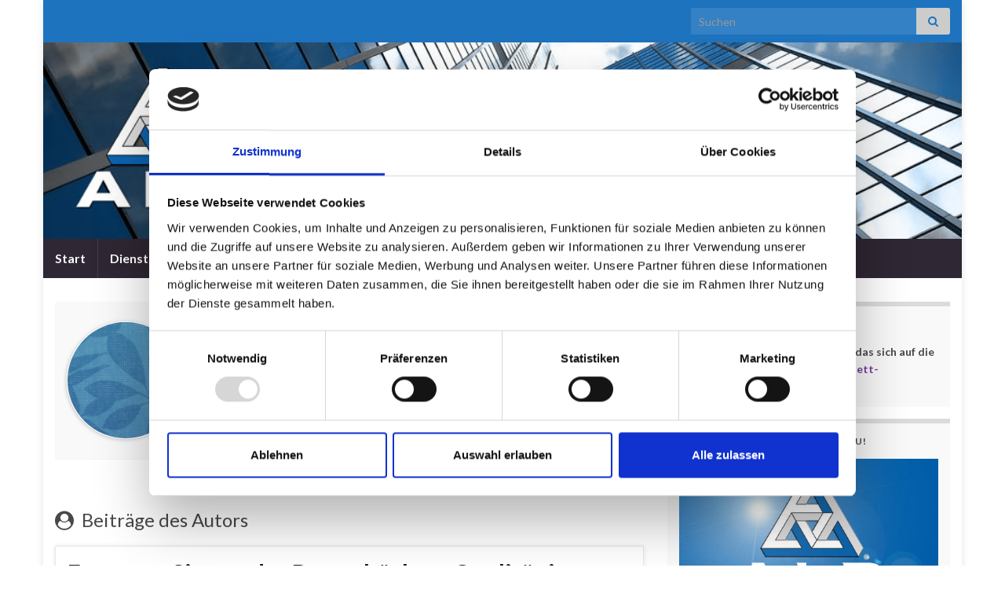

--- FILE ---
content_type: text/html; charset=UTF-8
request_url: https://alp-bau.de/author/admin/
body_size: 10122
content:
<!DOCTYPE html><!--[if IE 7]>
<html class="ie ie7" lang="de" prefix="og: http://ogp.me/ns#">
<![endif]-->
<!--[if IE 8]>
<html class="ie ie8" lang="de" prefix="og: http://ogp.me/ns#">
<![endif]-->
<!--[if !(IE 7) & !(IE 8)]><!-->
<html lang="de" prefix="og: http://ogp.me/ns#">
<!--<![endif]-->
    <head>
        <meta charset="UTF-8">
        <meta http-equiv="X-UA-Compatible" content="IE=edge">
        <meta name="viewport" content="width=device-width, initial-scale=1">
        <script data-cookieconsent="ignore">
	window.dataLayer = window.dataLayer || [];
	function gtag() {
		dataLayer.push(arguments);
	}
	gtag("consent", "default", {
		ad_user_data: "denied",
		ad_personalization: "denied",
		ad_storage: "denied",
		analytics_storage: "denied",
		functionality_storage: "denied",
		personalization_storage: "denied",
		security_storage: "granted",
		wait_for_update: 500,
	});
	gtag("set", "ads_data_redaction", true);
	</script>
<script type="text/javascript"
		id="Cookiebot"
		src="https://consent.cookiebot.com/uc.js"
		data-cbid="06e928a8-975b-4c89-a1b0-8dedb68ebde1"
							data-blockingmode="auto"
	></script>
<title>admin</title>
<meta name='robots' content='max-image-preview:large' />
<link rel="alternate" type="application/rss+xml" title=" &raquo; Feed" href="https://alp-bau.de/feed/" />
<link rel="alternate" type="application/rss+xml" title=" &raquo; Kommentar-Feed" href="https://alp-bau.de/comments/feed/" />
<link rel="alternate" type="application/rss+xml" title=" &raquo; Feed für Beiträge von admin" href="https://alp-bau.de/author/admin/feed/" />
<link id='omgf-preload-0' rel='preload' href='//alp-bau.de/wp-content/uploads/omgf/graphene-google-fonts/lato-italic-latin-ext-400.woff2' as='font' type='font/woff2' crossorigin />
<link id='omgf-preload-1' rel='preload' href='//alp-bau.de/wp-content/uploads/omgf/graphene-google-fonts/lato-italic-latin-400.woff2' as='font' type='font/woff2' crossorigin />
<link id='omgf-preload-2' rel='preload' href='//alp-bau.de/wp-content/uploads/omgf/graphene-google-fonts/lato-italic-latin-ext-700.woff2' as='font' type='font/woff2' crossorigin />
<link id='omgf-preload-3' rel='preload' href='//alp-bau.de/wp-content/uploads/omgf/graphene-google-fonts/lato-italic-latin-700.woff2' as='font' type='font/woff2' crossorigin />
<link id='omgf-preload-4' rel='preload' href='//alp-bau.de/wp-content/uploads/omgf/graphene-google-fonts/lato-normal-latin-ext-400.woff2' as='font' type='font/woff2' crossorigin />
<link id='omgf-preload-5' rel='preload' href='//alp-bau.de/wp-content/uploads/omgf/graphene-google-fonts/lato-normal-latin-400.woff2' as='font' type='font/woff2' crossorigin />
<link id='omgf-preload-6' rel='preload' href='//alp-bau.de/wp-content/uploads/omgf/graphene-google-fonts/lato-normal-latin-ext-700.woff2' as='font' type='font/woff2' crossorigin />
<link id='omgf-preload-7' rel='preload' href='//alp-bau.de/wp-content/uploads/omgf/graphene-google-fonts/lato-normal-latin-700.woff2' as='font' type='font/woff2' crossorigin />
<script type="text/javascript">
/* <![CDATA[ */
window._wpemojiSettings = {"baseUrl":"https:\/\/s.w.org\/images\/core\/emoji\/15.0.3\/72x72\/","ext":".png","svgUrl":"https:\/\/s.w.org\/images\/core\/emoji\/15.0.3\/svg\/","svgExt":".svg","source":{"concatemoji":"https:\/\/alp-bau.de\/wp-includes\/js\/wp-emoji-release.min.js?ver=6.6.4"}};
/*! This file is auto-generated */
!function(i,n){var o,s,e;function c(e){try{var t={supportTests:e,timestamp:(new Date).valueOf()};sessionStorage.setItem(o,JSON.stringify(t))}catch(e){}}function p(e,t,n){e.clearRect(0,0,e.canvas.width,e.canvas.height),e.fillText(t,0,0);var t=new Uint32Array(e.getImageData(0,0,e.canvas.width,e.canvas.height).data),r=(e.clearRect(0,0,e.canvas.width,e.canvas.height),e.fillText(n,0,0),new Uint32Array(e.getImageData(0,0,e.canvas.width,e.canvas.height).data));return t.every(function(e,t){return e===r[t]})}function u(e,t,n){switch(t){case"flag":return n(e,"\ud83c\udff3\ufe0f\u200d\u26a7\ufe0f","\ud83c\udff3\ufe0f\u200b\u26a7\ufe0f")?!1:!n(e,"\ud83c\uddfa\ud83c\uddf3","\ud83c\uddfa\u200b\ud83c\uddf3")&&!n(e,"\ud83c\udff4\udb40\udc67\udb40\udc62\udb40\udc65\udb40\udc6e\udb40\udc67\udb40\udc7f","\ud83c\udff4\u200b\udb40\udc67\u200b\udb40\udc62\u200b\udb40\udc65\u200b\udb40\udc6e\u200b\udb40\udc67\u200b\udb40\udc7f");case"emoji":return!n(e,"\ud83d\udc26\u200d\u2b1b","\ud83d\udc26\u200b\u2b1b")}return!1}function f(e,t,n){var r="undefined"!=typeof WorkerGlobalScope&&self instanceof WorkerGlobalScope?new OffscreenCanvas(300,150):i.createElement("canvas"),a=r.getContext("2d",{willReadFrequently:!0}),o=(a.textBaseline="top",a.font="600 32px Arial",{});return e.forEach(function(e){o[e]=t(a,e,n)}),o}function t(e){var t=i.createElement("script");t.src=e,t.defer=!0,i.head.appendChild(t)}"undefined"!=typeof Promise&&(o="wpEmojiSettingsSupports",s=["flag","emoji"],n.supports={everything:!0,everythingExceptFlag:!0},e=new Promise(function(e){i.addEventListener("DOMContentLoaded",e,{once:!0})}),new Promise(function(t){var n=function(){try{var e=JSON.parse(sessionStorage.getItem(o));if("object"==typeof e&&"number"==typeof e.timestamp&&(new Date).valueOf()<e.timestamp+604800&&"object"==typeof e.supportTests)return e.supportTests}catch(e){}return null}();if(!n){if("undefined"!=typeof Worker&&"undefined"!=typeof OffscreenCanvas&&"undefined"!=typeof URL&&URL.createObjectURL&&"undefined"!=typeof Blob)try{var e="postMessage("+f.toString()+"("+[JSON.stringify(s),u.toString(),p.toString()].join(",")+"));",r=new Blob([e],{type:"text/javascript"}),a=new Worker(URL.createObjectURL(r),{name:"wpTestEmojiSupports"});return void(a.onmessage=function(e){c(n=e.data),a.terminate(),t(n)})}catch(e){}c(n=f(s,u,p))}t(n)}).then(function(e){for(var t in e)n.supports[t]=e[t],n.supports.everything=n.supports.everything&&n.supports[t],"flag"!==t&&(n.supports.everythingExceptFlag=n.supports.everythingExceptFlag&&n.supports[t]);n.supports.everythingExceptFlag=n.supports.everythingExceptFlag&&!n.supports.flag,n.DOMReady=!1,n.readyCallback=function(){n.DOMReady=!0}}).then(function(){return e}).then(function(){var e;n.supports.everything||(n.readyCallback(),(e=n.source||{}).concatemoji?t(e.concatemoji):e.wpemoji&&e.twemoji&&(t(e.twemoji),t(e.wpemoji)))}))}((window,document),window._wpemojiSettings);
/* ]]> */
</script>
<style id='wp-emoji-styles-inline-css' type='text/css'>

	img.wp-smiley, img.emoji {
		display: inline !important;
		border: none !important;
		box-shadow: none !important;
		height: 1em !important;
		width: 1em !important;
		margin: 0 0.07em !important;
		vertical-align: -0.1em !important;
		background: none !important;
		padding: 0 !important;
	}
</style>
<link rel='stylesheet' id='wp-block-library-css' href='https://alp-bau.de/wp-includes/css/dist/block-library/style.min.css?ver=6.6.4' type='text/css' media='all' />
<style id='classic-theme-styles-inline-css' type='text/css'>
/*! This file is auto-generated */
.wp-block-button__link{color:#fff;background-color:#32373c;border-radius:9999px;box-shadow:none;text-decoration:none;padding:calc(.667em + 2px) calc(1.333em + 2px);font-size:1.125em}.wp-block-file__button{background:#32373c;color:#fff;text-decoration:none}
</style>
<style id='global-styles-inline-css' type='text/css'>
:root{--wp--preset--aspect-ratio--square: 1;--wp--preset--aspect-ratio--4-3: 4/3;--wp--preset--aspect-ratio--3-4: 3/4;--wp--preset--aspect-ratio--3-2: 3/2;--wp--preset--aspect-ratio--2-3: 2/3;--wp--preset--aspect-ratio--16-9: 16/9;--wp--preset--aspect-ratio--9-16: 9/16;--wp--preset--color--black: #000000;--wp--preset--color--cyan-bluish-gray: #abb8c3;--wp--preset--color--white: #ffffff;--wp--preset--color--pale-pink: #f78da7;--wp--preset--color--vivid-red: #cf2e2e;--wp--preset--color--luminous-vivid-orange: #ff6900;--wp--preset--color--luminous-vivid-amber: #fcb900;--wp--preset--color--light-green-cyan: #7bdcb5;--wp--preset--color--vivid-green-cyan: #00d084;--wp--preset--color--pale-cyan-blue: #8ed1fc;--wp--preset--color--vivid-cyan-blue: #0693e3;--wp--preset--color--vivid-purple: #9b51e0;--wp--preset--gradient--vivid-cyan-blue-to-vivid-purple: linear-gradient(135deg,rgba(6,147,227,1) 0%,rgb(155,81,224) 100%);--wp--preset--gradient--light-green-cyan-to-vivid-green-cyan: linear-gradient(135deg,rgb(122,220,180) 0%,rgb(0,208,130) 100%);--wp--preset--gradient--luminous-vivid-amber-to-luminous-vivid-orange: linear-gradient(135deg,rgba(252,185,0,1) 0%,rgba(255,105,0,1) 100%);--wp--preset--gradient--luminous-vivid-orange-to-vivid-red: linear-gradient(135deg,rgba(255,105,0,1) 0%,rgb(207,46,46) 100%);--wp--preset--gradient--very-light-gray-to-cyan-bluish-gray: linear-gradient(135deg,rgb(238,238,238) 0%,rgb(169,184,195) 100%);--wp--preset--gradient--cool-to-warm-spectrum: linear-gradient(135deg,rgb(74,234,220) 0%,rgb(151,120,209) 20%,rgb(207,42,186) 40%,rgb(238,44,130) 60%,rgb(251,105,98) 80%,rgb(254,248,76) 100%);--wp--preset--gradient--blush-light-purple: linear-gradient(135deg,rgb(255,206,236) 0%,rgb(152,150,240) 100%);--wp--preset--gradient--blush-bordeaux: linear-gradient(135deg,rgb(254,205,165) 0%,rgb(254,45,45) 50%,rgb(107,0,62) 100%);--wp--preset--gradient--luminous-dusk: linear-gradient(135deg,rgb(255,203,112) 0%,rgb(199,81,192) 50%,rgb(65,88,208) 100%);--wp--preset--gradient--pale-ocean: linear-gradient(135deg,rgb(255,245,203) 0%,rgb(182,227,212) 50%,rgb(51,167,181) 100%);--wp--preset--gradient--electric-grass: linear-gradient(135deg,rgb(202,248,128) 0%,rgb(113,206,126) 100%);--wp--preset--gradient--midnight: linear-gradient(135deg,rgb(2,3,129) 0%,rgb(40,116,252) 100%);--wp--preset--font-size--small: 14px;--wp--preset--font-size--medium: 20px;--wp--preset--font-size--large: 20px;--wp--preset--font-size--x-large: 42px;--wp--preset--font-size--tiny: 10px;--wp--preset--font-size--regular: 16px;--wp--preset--font-size--larger: 26px;--wp--preset--spacing--20: 0.44rem;--wp--preset--spacing--30: 0.67rem;--wp--preset--spacing--40: 1rem;--wp--preset--spacing--50: 1.5rem;--wp--preset--spacing--60: 2.25rem;--wp--preset--spacing--70: 3.38rem;--wp--preset--spacing--80: 5.06rem;--wp--preset--shadow--natural: 6px 6px 9px rgba(0, 0, 0, 0.2);--wp--preset--shadow--deep: 12px 12px 50px rgba(0, 0, 0, 0.4);--wp--preset--shadow--sharp: 6px 6px 0px rgba(0, 0, 0, 0.2);--wp--preset--shadow--outlined: 6px 6px 0px -3px rgba(255, 255, 255, 1), 6px 6px rgba(0, 0, 0, 1);--wp--preset--shadow--crisp: 6px 6px 0px rgba(0, 0, 0, 1);}:where(.is-layout-flex){gap: 0.5em;}:where(.is-layout-grid){gap: 0.5em;}body .is-layout-flex{display: flex;}.is-layout-flex{flex-wrap: wrap;align-items: center;}.is-layout-flex > :is(*, div){margin: 0;}body .is-layout-grid{display: grid;}.is-layout-grid > :is(*, div){margin: 0;}:where(.wp-block-columns.is-layout-flex){gap: 2em;}:where(.wp-block-columns.is-layout-grid){gap: 2em;}:where(.wp-block-post-template.is-layout-flex){gap: 1.25em;}:where(.wp-block-post-template.is-layout-grid){gap: 1.25em;}.has-black-color{color: var(--wp--preset--color--black) !important;}.has-cyan-bluish-gray-color{color: var(--wp--preset--color--cyan-bluish-gray) !important;}.has-white-color{color: var(--wp--preset--color--white) !important;}.has-pale-pink-color{color: var(--wp--preset--color--pale-pink) !important;}.has-vivid-red-color{color: var(--wp--preset--color--vivid-red) !important;}.has-luminous-vivid-orange-color{color: var(--wp--preset--color--luminous-vivid-orange) !important;}.has-luminous-vivid-amber-color{color: var(--wp--preset--color--luminous-vivid-amber) !important;}.has-light-green-cyan-color{color: var(--wp--preset--color--light-green-cyan) !important;}.has-vivid-green-cyan-color{color: var(--wp--preset--color--vivid-green-cyan) !important;}.has-pale-cyan-blue-color{color: var(--wp--preset--color--pale-cyan-blue) !important;}.has-vivid-cyan-blue-color{color: var(--wp--preset--color--vivid-cyan-blue) !important;}.has-vivid-purple-color{color: var(--wp--preset--color--vivid-purple) !important;}.has-black-background-color{background-color: var(--wp--preset--color--black) !important;}.has-cyan-bluish-gray-background-color{background-color: var(--wp--preset--color--cyan-bluish-gray) !important;}.has-white-background-color{background-color: var(--wp--preset--color--white) !important;}.has-pale-pink-background-color{background-color: var(--wp--preset--color--pale-pink) !important;}.has-vivid-red-background-color{background-color: var(--wp--preset--color--vivid-red) !important;}.has-luminous-vivid-orange-background-color{background-color: var(--wp--preset--color--luminous-vivid-orange) !important;}.has-luminous-vivid-amber-background-color{background-color: var(--wp--preset--color--luminous-vivid-amber) !important;}.has-light-green-cyan-background-color{background-color: var(--wp--preset--color--light-green-cyan) !important;}.has-vivid-green-cyan-background-color{background-color: var(--wp--preset--color--vivid-green-cyan) !important;}.has-pale-cyan-blue-background-color{background-color: var(--wp--preset--color--pale-cyan-blue) !important;}.has-vivid-cyan-blue-background-color{background-color: var(--wp--preset--color--vivid-cyan-blue) !important;}.has-vivid-purple-background-color{background-color: var(--wp--preset--color--vivid-purple) !important;}.has-black-border-color{border-color: var(--wp--preset--color--black) !important;}.has-cyan-bluish-gray-border-color{border-color: var(--wp--preset--color--cyan-bluish-gray) !important;}.has-white-border-color{border-color: var(--wp--preset--color--white) !important;}.has-pale-pink-border-color{border-color: var(--wp--preset--color--pale-pink) !important;}.has-vivid-red-border-color{border-color: var(--wp--preset--color--vivid-red) !important;}.has-luminous-vivid-orange-border-color{border-color: var(--wp--preset--color--luminous-vivid-orange) !important;}.has-luminous-vivid-amber-border-color{border-color: var(--wp--preset--color--luminous-vivid-amber) !important;}.has-light-green-cyan-border-color{border-color: var(--wp--preset--color--light-green-cyan) !important;}.has-vivid-green-cyan-border-color{border-color: var(--wp--preset--color--vivid-green-cyan) !important;}.has-pale-cyan-blue-border-color{border-color: var(--wp--preset--color--pale-cyan-blue) !important;}.has-vivid-cyan-blue-border-color{border-color: var(--wp--preset--color--vivid-cyan-blue) !important;}.has-vivid-purple-border-color{border-color: var(--wp--preset--color--vivid-purple) !important;}.has-vivid-cyan-blue-to-vivid-purple-gradient-background{background: var(--wp--preset--gradient--vivid-cyan-blue-to-vivid-purple) !important;}.has-light-green-cyan-to-vivid-green-cyan-gradient-background{background: var(--wp--preset--gradient--light-green-cyan-to-vivid-green-cyan) !important;}.has-luminous-vivid-amber-to-luminous-vivid-orange-gradient-background{background: var(--wp--preset--gradient--luminous-vivid-amber-to-luminous-vivid-orange) !important;}.has-luminous-vivid-orange-to-vivid-red-gradient-background{background: var(--wp--preset--gradient--luminous-vivid-orange-to-vivid-red) !important;}.has-very-light-gray-to-cyan-bluish-gray-gradient-background{background: var(--wp--preset--gradient--very-light-gray-to-cyan-bluish-gray) !important;}.has-cool-to-warm-spectrum-gradient-background{background: var(--wp--preset--gradient--cool-to-warm-spectrum) !important;}.has-blush-light-purple-gradient-background{background: var(--wp--preset--gradient--blush-light-purple) !important;}.has-blush-bordeaux-gradient-background{background: var(--wp--preset--gradient--blush-bordeaux) !important;}.has-luminous-dusk-gradient-background{background: var(--wp--preset--gradient--luminous-dusk) !important;}.has-pale-ocean-gradient-background{background: var(--wp--preset--gradient--pale-ocean) !important;}.has-electric-grass-gradient-background{background: var(--wp--preset--gradient--electric-grass) !important;}.has-midnight-gradient-background{background: var(--wp--preset--gradient--midnight) !important;}.has-small-font-size{font-size: var(--wp--preset--font-size--small) !important;}.has-medium-font-size{font-size: var(--wp--preset--font-size--medium) !important;}.has-large-font-size{font-size: var(--wp--preset--font-size--large) !important;}.has-x-large-font-size{font-size: var(--wp--preset--font-size--x-large) !important;}
:where(.wp-block-post-template.is-layout-flex){gap: 1.25em;}:where(.wp-block-post-template.is-layout-grid){gap: 1.25em;}
:where(.wp-block-columns.is-layout-flex){gap: 2em;}:where(.wp-block-columns.is-layout-grid){gap: 2em;}
:root :where(.wp-block-pullquote){font-size: 1.5em;line-height: 1.6;}
</style>
<link rel='stylesheet' id='contact-form-7-css' href='https://alp-bau.de/wp-content/plugins/contact-form-7/includes/css/styles.css?ver=5.9.8' type='text/css' media='all' />
<link rel='stylesheet' id='bootstrap-css' href='https://alp-bau.de/wp-content/themes/graphene/bootstrap/css/bootstrap.min.css?ver=6.6.4' type='text/css' media='all' />
<link rel='stylesheet' id='font-awesome-css' href='https://alp-bau.de/wp-content/themes/graphene/fonts/font-awesome/css/font-awesome.min.css?ver=6.6.4' type='text/css' media='all' />
<link rel='stylesheet' id='graphene-css' href='https://alp-bau.de/wp-content/themes/graphene/style.css?ver=2.9.4' type='text/css' media='screen' />
<link rel='stylesheet' id='graphene-responsive-css' href='https://alp-bau.de/wp-content/themes/graphene/responsive.css?ver=2.9.4' type='text/css' media='all' />
<link rel='stylesheet' id='graphene-blocks-css' href='https://alp-bau.de/wp-content/themes/graphene/blocks.css?ver=2.9.4' type='text/css' media='all' />
<script type="text/javascript" src="https://alp-bau.de/wp-includes/js/jquery/jquery.min.js?ver=3.7.1" id="jquery-core-js"></script>
<script type="text/javascript" src="https://alp-bau.de/wp-includes/js/jquery/jquery-migrate.min.js?ver=3.4.1" id="jquery-migrate-js"></script>
<script defer type="text/javascript" src="https://alp-bau.de/wp-content/themes/graphene/bootstrap/js/bootstrap.min.js?ver=2.9.4" id="bootstrap-js"></script>
<script defer type="text/javascript" src="https://alp-bau.de/wp-content/themes/graphene/js/bootstrap-hover-dropdown/bootstrap-hover-dropdown.min.js?ver=2.9.4" id="bootstrap-hover-dropdown-js"></script>
<script defer type="text/javascript" src="https://alp-bau.de/wp-content/themes/graphene/js/bootstrap-submenu/bootstrap-submenu.min.js?ver=2.9.4" id="bootstrap-submenu-js"></script>
<script defer type="text/javascript" src="https://alp-bau.de/wp-content/themes/graphene/js/jquery.infinitescroll.min.js?ver=2.9.4" id="infinite-scroll-js"></script>
<script type="text/javascript" id="graphene-js-extra">
/* <![CDATA[ */
var grapheneJS = {"siteurl":"https:\/\/alp-bau.de","ajaxurl":"https:\/\/alp-bau.de\/wp-admin\/admin-ajax.php","templateUrl":"https:\/\/alp-bau.de\/wp-content\/themes\/graphene","isSingular":"","enableStickyMenu":"","shouldShowComments":"","commentsOrder":"newest","sliderDisable":"","sliderInterval":"7000","infScrollBtnLbl":"Mehr laden","infScrollOn":"","infScrollCommentsOn":"","totalPosts":"9","postsPerPage":"10","isPageNavi":"","infScrollMsgText":"Rufe window.grapheneInfScrollItemsPerPage weiteren Beitrag von window.grapheneInfScrollItemsLeft ab ...","infScrollMsgTextPlural":"Rufe window.grapheneInfScrollItemsPerPage weitere Beitr\u00e4ge von window.grapheneInfScrollItemsLeft ab ...","infScrollFinishedText":"Alles geladen!","commentsPerPage":"50","totalComments":"0","infScrollCommentsMsg":"Lade window.grapheneInfScrollCommentsPerPage von window.grapheneInfScrollCommentsLeft Kommentaren.","infScrollCommentsMsgPlural":"Lade window.grapheneInfScrollCommentsPerPage von window.grapheneInfScrollCommentsLeft Kommentaren.","infScrollCommentsFinishedMsg":"Alle Kommentare geladen!","disableLiveSearch":"1","txtNoResult":"Es wurde kein Ergebnis gefunden.","isMasonry":""};
/* ]]> */
</script>
<script defer type="text/javascript" src="https://alp-bau.de/wp-content/themes/graphene/js/graphene.js?ver=2.9.4" id="graphene-js"></script>
<link rel="https://api.w.org/" href="https://alp-bau.de/wp-json/" /><link rel="alternate" title="JSON" type="application/json" href="https://alp-bau.de/wp-json/wp/v2/users/1" /><link rel="EditURI" type="application/rsd+xml" title="RSD" href="https://alp-bau.de/xmlrpc.php?rsd" />
<meta name="generator" content="WordPress 6.6.4" />
<style type="text/css">
.feedzy-rss-link-icon:after {
	content: url("https://alp-bau.de/wp-content/plugins/feedzy-rss-feeds/img/external-link.png");
	margin-left: 3px;
}
</style>
				<script>
		   WebFontConfig = {
		      google: { 
		      	families: ["Lato:400,400i,700,700i&display=swap"]		      }
		   };

		   (function(d) {
		      var wf = d.createElement('script'), s = d.scripts[0];
		      wf.src = 'https://ajax.googleapis.com/ajax/libs/webfont/1.6.26/webfont.js';
		      wf.async = true;
		      s.parentNode.insertBefore(wf, s);
		   })(document);
		</script>
	<style type="text/css">
.top-bar{background-color:#1e73be} .top-bar .searchform .btn-default, .top-bar #top_search .searchform .btn-default{color:#1e73be}.btn, .btn:focus, .btn:hover, .btn a, .Button, .colour-preview .button, input[type="submit"], button[type="submit"], #commentform #submit, .wpsc_buy_button, #back-to-top, .wp-block-button .wp-block-button__link:not(.has-background) {background: #1e73be; color: #ffffff} .wp-block-button.is-style-outline .wp-block-button__link {background:transparent; border-color: #1e73be}.btn.btn-outline, .btn.btn-outline:hover {color: #1e73be;border-color: #1e73be}.label-primary, .pagination>.active>a, .pagination>.active>a:focus, .pagination>.active>a:hover, .pagination>.active>span, .pagination>.active>span:focus, .pagination>.active>span:hover, .list-group-item.parent, .list-group-item.parent:focus, .list-group-item.parent:hover {background: #1e73be; border-color: #1e73be; color: #ffffff}.post-nav-top, .archive-title, .page-title, .term-desc, .breadcrumb {background-color: #f9f9f9; border-color: #1e73be}.archive-title span {color: #1e73be}.carousel, .carousel .item{height:400px}@media (max-width: 991px) {.carousel, .carousel .item{height:250px}}
</style>
<link rel="icon" href="https://alp-bau.de/wp-content/uploads/2018/02/cropped-alp-bau-ws-icon-600px-32x32.png" sizes="32x32" />
<link rel="icon" href="https://alp-bau.de/wp-content/uploads/2018/02/cropped-alp-bau-ws-icon-600px-192x192.png" sizes="192x192" />
<link rel="apple-touch-icon" href="https://alp-bau.de/wp-content/uploads/2018/02/cropped-alp-bau-ws-icon-600px-180x180.png" />
<meta name="msapplication-TileImage" content="https://alp-bau.de/wp-content/uploads/2018/02/cropped-alp-bau-ws-icon-600px-270x270.png" />
		<style type="text/css" id="wp-custom-css">
			#rss{

display:none;

}

#developer {display:none;}

		</style>
		    </head>
    <body class="archive author author-admin author-1 wp-embed-responsive layout-boxed two_col_left two-columns">
        
        <div class="container boxed-wrapper">
            
                            <div id="top-bar" class="row clearfix top-bar ">
                    
                                                    
                            <div class="col-md-12 top-bar-items">
                                
                                                                                                                                    
                                                                    <button type="button" class="search-toggle navbar-toggle collapsed" data-toggle="collapse" data-target="#top_search">
                                        <span class="sr-only">Suchbox umschalten</span>
                                        <i class="fa fa-search-plus"></i>
                                    </button>

                                    <div id="top_search" class="top-search-form">
                                        <form class="searchform" method="get" action="https://alp-bau.de">
	<div class="input-group">
		<div class="form-group live-search-input">
			<label for="s" class="screen-reader-text">Search for:</label>
		    <input type="text" id="s" name="s" class="form-control" placeholder="Suchen">
		    		</div>
	    <span class="input-group-btn">
	    	<button class="btn btn-default" type="submit"><i class="fa fa-search"></i></button>
	    </span>
    </div>
    </form>                                                                            </div>
                                
                                                            </div>

                        
                                    </div>
            

            <div id="header" class="row">

                <img src="https://alp-bau.de/wp-content/uploads/2018/02/alp-bau-header.jpg" alt="" title="" width="960" height="205" />                
                                                                </div>


                        <nav class="navbar row navbar-inverse">

                <div class="navbar-header align-center">
                		                    <button type="button" class="navbar-toggle collapsed" data-toggle="collapse" data-target="#header-menu-wrap, #secondary-menu-wrap">
	                        <span class="sr-only">Navigation umschalten</span>
	                        <span class="icon-bar"></span>
	                        <span class="icon-bar"></span>
	                        <span class="icon-bar"></span>
	                    </button>
                	                    
                    
                                            <p class="header_title">
                            <a href="https://alp-bau.de" title="Zurück zur Startseite">                                                            </a>                        </p>
                    
                                                    <p class="header_desc">ALP Bau. Das beste Engagement am Bau.</p>
                                            
                                    </div>

                                    <div class="collapse navbar-collapse" id="header-menu-wrap">

            			<ul id="header-menu" class="nav navbar-nav flip"><li id="menu-item-195" class="menu-item menu-item-type-custom menu-item-object-custom menu-item-home menu-item-195"><a href="https://alp-bau.de/">Start</a></li>
<li id="menu-item-167" class="menu-item menu-item-type-post_type menu-item-object-page menu-item-167"><a href="https://alp-bau.de/erwarten-sie-nur-das-beste-hoechste-qualitaet-in-betreuung-service-und-leistung/">Dienstleistung</a></li>
<li id="menu-item-238" class="menu-item menu-item-type-taxonomy menu-item-object-category menu-item-238"><a href="https://alp-bau.de/category/referenzen/">Referenzen</a></li>
<li id="menu-item-175" class="menu-item menu-item-type-post_type menu-item-object-page menu-item-175"><a href="https://alp-bau.de/news/">News</a></li>
<li id="menu-item-164" class="menu-item menu-item-type-post_type menu-item-object-page menu-item-164"><a href="https://alp-bau.de/kontakt/">Kontakt</a></li>
<li id="menu-item-159" class="menu-item menu-item-type-post_type menu-item-object-page menu-item-159"><a href="https://alp-bau.de/impressum-datenschutzerklaerung/">Impressum</a></li>
</ul>                        
            			                        
                                            </div>
                
                                    
                            </nav>

            
            <div id="content" class="clearfix hfeed row">
                
                    
                                        
                    <div id="content-main" class="clearfix content-main col-md-8">
                    

	<div id="author-1" class="clearfix page author post-222 post type-post status-publish format-standard has-post-thumbnail hentry category-allgemein nodate item-wrap">
    <div class="entry author-entry clearfix">
    	    
        <div class="author-heading col-md-12 clearfix">
    	
            <div class="col-sm-3">
                <img alt='' src='https://secure.gravatar.com/avatar/7868fc5fd99187690f8cb28275c678e6?s=150&#038;d=mm&#038;r=g' srcset='https://secure.gravatar.com/avatar/7868fc5fd99187690f8cb28275c678e6?s=300&#038;d=mm&#038;r=g 2x' class='avatar avatar-150 photo' height='150' width='150' decoding='async'/>            </div>

            <div class="col-sm-9">
                <h1 class="post-title"> </h1>
                
                    <ul class="author-social">
    	        
			        <li><a href="mailto:juergen.kraemer@me.com"><i class="fa fa-envelope-o"></i></a></li>
            </ul>
                                </div>

        </div>
                            
        <div class="row">
                        <div class="entry-content col-md-12">
                
    			                
                                            </div>            
        </div>
    </div>
</div>	    
        
    <h3 class="author-post-list"><i class="fa fa-user-circle"></i> Beiträge des Autors</h3>
    
    <div class="entries-wrapper">
    
                

<div id="post-222" class="clearfix post post-222 type-post status-publish format-standard has-post-thumbnail hentry category-allgemein nodate item-wrap">
		
	<div class="entry clearfix">
    
    			        
		        <h2 class="post-title entry-title">
			<a href="https://alp-bau.de/erwarten-sie-nur-das-beste-hoechste-qualitaet-in-betreuung-service-und-leistung/" rel="bookmark" title="Permalink zu Erwarten Sie nur das Beste: höchste Qualität in Betreuung, Service und Leistung.">
				Erwarten Sie nur das Beste: höchste Qualität in Betreuung, Service und Leistung.            </a>
			        </h2>
		
						
				<div class="entry-content clearfix">
			
													<p class="excerpt-thumb">
							<a href="https://alp-bau.de/erwarten-sie-nur-das-beste-hoechste-qualitaet-in-betreuung-service-und-leistung/" rel="bookmark" title="Permalink zu Erwarten Sie nur das Beste: höchste Qualität in Betreuung, Service und Leistung.">
								<img width="300" height="200" src="https://alp-bau.de/wp-content/uploads/2018/02/site-2733678_1280-300x200.jpg" class="attachment-medium size-medium wp-post-image" alt="" decoding="async" fetchpriority="high" srcset="https://alp-bau.de/wp-content/uploads/2018/02/site-2733678_1280-300x200.jpg 300w, https://alp-bau.de/wp-content/uploads/2018/02/site-2733678_1280-768x512.jpg 768w, https://alp-bau.de/wp-content/uploads/2018/02/site-2733678_1280-1024x682.jpg 1024w, https://alp-bau.de/wp-content/uploads/2018/02/site-2733678_1280.jpg 1280w" sizes="(max-width: 300px) 100vw, 300px" />							</a>
						</p>
												
			
                				                
								<p>ALP ist Ihr kompetenter Partner für alle Ingenieur-, Hoch- und Tiefbauarbeiten. Neben der Durchführung von Bauleistungen im Werkvertrag sind wir auch auf die gewerbliche Arbeitnehmerüberlassung spezialisiert. Dafür besitzen wir die unbefristete Erlaubnis des Landesarbeitsamtes.</p><p><a class="more-link btn" href="https://alp-bau.de/erwarten-sie-nur-das-beste-hoechste-qualitaet-in-betreuung-service-und-leistung/">Weiterlesen</a></p>

						
						
						
		</div>
		
			</div>
</div>

 


                

<div id="post-239" class="clearfix post post-239 type-post status-publish format-standard has-post-thumbnail hentry category-hochbau category-referenzen nodate item-wrap">
		
	<div class="entry clearfix">
    
    			        
		        <h2 class="post-title entry-title">
			<a href="https://alp-bau.de/stuetzwand-rampe-in-neckarsteinach/" rel="bookmark" title="Permalink zu Stützwand, Rampe in Neckarsteinach">
				Stützwand, Rampe in Neckarsteinach            </a>
			        </h2>
		
						
				<div class="entry-content clearfix">
			
													<p class="excerpt-thumb">
							<a href="https://alp-bau.de/stuetzwand-rampe-in-neckarsteinach/" rel="bookmark" title="Permalink zu Stützwand, Rampe in Neckarsteinach">
								<img width="300" height="155" src="https://alp-bau.de/wp-content/uploads/2018/02/Rampe-Neckarsteinach-4-600x310-300x155.jpg" class="attachment-medium size-medium wp-post-image" alt="" decoding="async" srcset="https://alp-bau.de/wp-content/uploads/2018/02/Rampe-Neckarsteinach-4-600x310-300x155.jpg 300w, https://alp-bau.de/wp-content/uploads/2018/02/Rampe-Neckarsteinach-4-600x310.jpg 600w" sizes="(max-width: 300px) 100vw, 300px" />							</a>
						</p>
												
			
                				                
								<p>Ausgeführte Rohbaurbeiten: Stahlbetonarbeiten Schalungsarbeiten  </p>

						
						
						
		</div>
		
			</div>
</div>

 


                

<div id="post-229" class="clearfix post post-229 type-post status-publish format-standard has-post-thumbnail hentry category-referenzen nodate item-wrap">
		
	<div class="entry clearfix">
    
    			        
		        <h2 class="post-title entry-title">
			<a href="https://alp-bau.de/gymnasium-in-hamburg-rahlstedt/" rel="bookmark" title="Permalink zu Gymnasium in Hamburg-Rahlstedt">
				Gymnasium in Hamburg-Rahlstedt            </a>
			        </h2>
		
						
				<div class="entry-content clearfix">
			
													<p class="excerpt-thumb">
							<a href="https://alp-bau.de/gymnasium-in-hamburg-rahlstedt/" rel="bookmark" title="Permalink zu Gymnasium in Hamburg-Rahlstedt">
								<img width="300" height="155" src="https://alp-bau.de/wp-content/uploads/2018/02/gymnasium-hh-rahlstedt-2-300x155.jpg" class="attachment-medium size-medium wp-post-image" alt="" decoding="async" loading="lazy" srcset="https://alp-bau.de/wp-content/uploads/2018/02/gymnasium-hh-rahlstedt-2-300x155.jpg 300w, https://alp-bau.de/wp-content/uploads/2018/02/gymnasium-hh-rahlstedt-2.jpg 600w" sizes="(max-width: 300px) 100vw, 300px" />							</a>
						</p>
												
			
                				                
								<p>Ausgeführte Stahlbetonarbeiten: Fundamente Bodenplatten Wände Decken Unterzüge Stützen Brüstungen Treppenhäuser</p>

						
						
						
		</div>
		
			</div>
</div>

 


                

<div id="post-224" class="clearfix post post-224 type-post status-publish format-standard hentry category-allgemein tag-arbeitnehmerueberlassung nodate item-wrap">
		
	<div class="entry clearfix">
    
    			        
		        <h2 class="post-title entry-title">
			<a href="https://alp-bau.de/wir-produzieren-flexibilitaet/" rel="bookmark" title="Permalink zu Wir produzieren Flexibilität">
				Wir produzieren Flexibilität            </a>
			        </h2>
		
						
				<div class="entry-content clearfix">
			
													
			
                				                
								<p>Sie zahlen nur für tatsächliche Leistungen oder die von Ihnen anerkannten Arbeitsstunden. Sämtliche Lohnnebenkosten und Sozialabgaben sind im Preis enthalten. Als Arbeitgeber tragen wir das unternehmerische Risiko für Urlaubs– und krankheitsbedingte Ausfälle. Der Personaleinsatz ist Projektbezogen und nur bei Bedarf. Überkapazitäten und Leerlaufzeiten entfallen und müssen von Ihnen nicht finanziert werden. Unsere Mitarbeiter arbeiten im &hellip; </p>
<p><a class="more-link btn" href="https://alp-bau.de/wir-produzieren-flexibilitaet/">Weiterlesen</a></p>

						
						
						
		</div>
		
			</div>
</div>

 


                

<div id="post-220" class="clearfix post post-220 type-post status-publish format-standard hentry category-allgemein nodate item-wrap">
		
	<div class="entry clearfix">
    
    			        
		        <h2 class="post-title entry-title">
			<a href="https://alp-bau.de/die-dienstleistung-fuer-bauunternehmen-hochqualifizierte-fachkraefte-von-alp/" rel="bookmark" title="Permalink zu Die Dienstleistung für Bauunternehmen: hochqualifizierte Fachkräfte von ALP">
				Die Dienstleistung für Bauunternehmen: hochqualifizierte Fachkräfte von ALP            </a>
			        </h2>
		
						
				<div class="entry-content clearfix">
			
													
			
                				                
								<p>Mit unserem Personalservice unterstützen wir Bauunternehmen bei der Realisierung von Bauprojekten jeder Art. Ingenieur-, Hoch- und Tiefbauarbeiten bilden die Kernkompetenzen unseres Unternehmens und unserer hochqualifizierten Fachkräfte.</p><p><a class="more-link btn" href="https://alp-bau.de/die-dienstleistung-fuer-bauunternehmen-hochqualifizierte-fachkraefte-von-alp/">Weiterlesen</a></p>

						
						
						
		</div>
		
			</div>
</div>

 


                

<div id="post-218" class="clearfix post post-218 type-post status-publish format-standard has-post-thumbnail hentry category-allgemein nodate item-wrap">
		
	<div class="entry clearfix">
    
    			        
		        <h2 class="post-title entry-title">
			<a href="https://alp-bau.de/unser-hoechstes-ziel-das-beste-engagement-am-bau-zu-bieten/" rel="bookmark" title="Permalink zu Unser höchstes Ziel: das beste Engagement am Bau zu bieten.">
				Unser höchstes Ziel: das beste Engagement am Bau zu bieten.            </a>
			        </h2>
		
						
				<div class="entry-content clearfix">
			
													<p class="excerpt-thumb">
							<a href="https://alp-bau.de/unser-hoechstes-ziel-das-beste-engagement-am-bau-zu-bieten/" rel="bookmark" title="Permalink zu Unser höchstes Ziel: das beste Engagement am Bau zu bieten.">
								<img width="300" height="200" src="https://alp-bau.de/wp-content/uploads/2018/02/alp-on-blue-full-300x200.jpg" class="attachment-medium size-medium wp-post-image" alt="" decoding="async" loading="lazy" srcset="https://alp-bau.de/wp-content/uploads/2018/02/alp-on-blue-full-300x200.jpg 300w, https://alp-bau.de/wp-content/uploads/2018/02/alp-on-blue-full-768x512.jpg 768w, https://alp-bau.de/wp-content/uploads/2018/02/alp-on-blue-full-1024x682.jpg 1024w, https://alp-bau.de/wp-content/uploads/2018/02/alp-on-blue-full.jpg 1280w" sizes="(max-width: 300px) 100vw, 300px" />							</a>
						</p>
												
			
                				                
								<p>Unser Leitsatz bringt es auf den Punkt: das beste Engagement am Bau. Das bedeutet für unsere Kunden stets allerbeste Qualität – in jeder Hinsicht:</p><p><a class="more-link btn" href="https://alp-bau.de/unser-hoechstes-ziel-das-beste-engagement-am-bau-zu-bieten/">Weiterlesen</a></p>

						
						
						
		</div>
		
			</div>
</div>

 


                

<div id="post-226" class="clearfix post post-226 type-post status-publish format-standard has-post-thumbnail hentry category-allgemein nodate item-wrap">
		
	<div class="entry clearfix">
    
    			        
		        <h2 class="post-title entry-title">
			<a href="https://alp-bau.de/wir-bieten-erfahrung/" rel="bookmark" title="Permalink zu Wir bieten Erfahrung">
				Wir bieten Erfahrung            </a>
			        </h2>
		
						
				<div class="entry-content clearfix">
			
													<p class="excerpt-thumb">
							<a href="https://alp-bau.de/wir-bieten-erfahrung/" rel="bookmark" title="Permalink zu Wir bieten Erfahrung">
								<img width="300" height="200" src="https://alp-bau.de/wp-content/uploads/2018/02/construction-worker-569126_1280-300x200.jpg" class="attachment-medium size-medium wp-post-image" alt="" decoding="async" loading="lazy" srcset="https://alp-bau.de/wp-content/uploads/2018/02/construction-worker-569126_1280-300x200.jpg 300w, https://alp-bau.de/wp-content/uploads/2018/02/construction-worker-569126_1280-768x512.jpg 768w, https://alp-bau.de/wp-content/uploads/2018/02/construction-worker-569126_1280-1024x682.jpg 1024w, https://alp-bau.de/wp-content/uploads/2018/02/construction-worker-569126_1280.jpg 1280w" sizes="(max-width: 300px) 100vw, 300px" />							</a>
						</p>
												
			
                				                
								<p>Unsere Mitarbeiter sind über lange Jahre in unserem Unternehmen tätig. Wir konnten im Jahr 2001 bereits viele Mitarbeiter für ihre 10-jährige Betriebszugehörigkeit auszeichnen. Wir arbeiten mit allen am Markt gängigen Schalungssystemen (z.B. Peri, Meva, Doka, Ischebeck, etc.).</p><p><a class="more-link btn" href="https://alp-bau.de/wir-bieten-erfahrung/">Weiterlesen</a></p>

						
						
						
		</div>
		
			</div>
</div>

 


                

<div id="post-176" class="clearfix post post-176 type-post status-publish format-standard hentry category-allgemein nodate item-wrap">
		
	<div class="entry clearfix">
    
    			        
		        <h2 class="post-title entry-title">
			<a href="https://alp-bau.de/werkvertrag/" rel="bookmark" title="Permalink zu Werkvertrag">
				Werkvertrag            </a>
			        </h2>
		
						
				<div class="entry-content clearfix">
			
													
			
                				                
								<p>Wenn es um die Erstellung von Rohbauten geht, dann sind wir für Sie der richtige Partner. Ob Teilleistungen, Gesamtlösungen oder ARGE-Beteiligungen, mit unseren Fachkräften gewährleisten wir, Ihre anspruchsvollen Bauvorhaben zu errichten. Qualität, Termintreue und Wirtschaftlichkeit sind unser Credo. Wir wissen, dass gewichtige Entscheidungen jedem Bauvorhaben vorausgehen, deshalb wollen wir als Partner der Garant für deren &hellip; </p>
<p><a class="more-link btn" href="https://alp-bau.de/werkvertrag/">Weiterlesen</a></p>

						
						
						
		</div>
		
			</div>
</div>

 


                

<div id="post-146" class="clearfix post post-146 type-post status-publish format-standard hentry category-allgemein nodate item-wrap">
		
	<div class="entry clearfix">
    
    			        
		        <h2 class="post-title entry-title">
			<a href="https://alp-bau.de/arbeitnehmerueberlassung/" rel="bookmark" title="Permalink zu Arbeitnehmerüberlassung">
				Arbeitnehmerüberlassung            </a>
			        </h2>
		
						
				<div class="entry-content clearfix">
			
													
			
                				                
								<p>Unser Unternehmen stellt Ihnen qualifiziertes Fachpersonal auf Stundenbasis zur Verfügung. Dafür besitzen wir die unbefristete Erlaubnis zur gewerbsmäßigen Arbeitnehmerüberlassung. Unser Personal steht Ihnen Kurzfristig Projektbezogen Bundesweit ab einer Gruppenstärke von vier Mann zur Verfügung.</p>

						
						
						
		</div>
		
			</div>
</div>

 

    </div>
    
        
                
  

                </div><!-- #content-main -->
        
            
<div id="sidebar1" class="sidebar sidebar-right widget-area col-md-4">

	
    <div id="text-2" class="sidebar-wrap widget_text">			<div class="textwidget"><p><strong>Wir sind ein mittelständisches Baudienstleistungsunternehmen, das sich auf die <a href="https://alp-bau.de/erwarten-sie-nur-das-beste-hoechste-qualitaet-in-betreuung-service-und-leistung/">Durchführung von Teil- und Komplett- Bauleistungen</a> spezialisiert hat.</strong></p>
</div>
		</div><div id="media_image-2" class="sidebar-wrap widget_media_image"><h2 class="widget-title">Wir sind die Feuerwehr am Bau!</h2><img width="450" height="297" src="https://alp-bau.de/wp-content/uploads/2018/02/das-beste-engagement-am-bau.jpg" class="image wp-image-197  attachment-full size-full" alt="" style="max-width: 100%; height: auto;" decoding="async" loading="lazy" srcset="https://alp-bau.de/wp-content/uploads/2018/02/das-beste-engagement-am-bau.jpg 450w, https://alp-bau.de/wp-content/uploads/2018/02/das-beste-engagement-am-bau-300x198.jpg 300w" sizes="(max-width: 450px) 100vw, 450px" /></div><div id="nav_menu-3" class="sidebar-wrap widget_nav_menu"><div class="menu-menue-oben-container"><ul id="menu-menue-oben" class="menu"><li class="menu-item menu-item-type-custom menu-item-object-custom menu-item-home menu-item-195"><a href="https://alp-bau.de/">Start</a></li>
<li class="menu-item menu-item-type-post_type menu-item-object-page menu-item-167"><a href="https://alp-bau.de/erwarten-sie-nur-das-beste-hoechste-qualitaet-in-betreuung-service-und-leistung/">Dienstleistung</a></li>
<li class="menu-item menu-item-type-taxonomy menu-item-object-category menu-item-238"><a href="https://alp-bau.de/category/referenzen/">Referenzen</a></li>
<li class="menu-item menu-item-type-post_type menu-item-object-page menu-item-175"><a href="https://alp-bau.de/news/">News</a></li>
<li class="menu-item menu-item-type-post_type menu-item-object-page menu-item-164"><a href="https://alp-bau.de/kontakt/">Kontakt</a></li>
<li class="menu-item menu-item-type-post_type menu-item-object-page menu-item-159"><a href="https://alp-bau.de/impressum-datenschutzerklaerung/">Impressum</a></li>
</ul></div></div><div id="text-3" class="sidebar-wrap widget_text"><h2 class="widget-title">Bescheinigungen, UBBs</h2>			<div class="textwidget"><p><span style="font-family: Arial, Helvetica, Geneva, Swiss, SunSans-Regular; font-size: small;"><a href="https://alp-bau.de/kontakt/">Auf Anfrage</a> senden wir Ihnen gerne die jeweils aktuellen Unbedenklichkeitsbescheinigungen zu.</span></p>
<p><em><span style="font-family: Arial, Helvetica, Geneva, Swiss, SunSans-Regular; font-size: small;">(Bei Auftragserteilung erhalten Sie alle aktuellen Unbedenklichkeitsbescheinigungen per Fax oder Email).</span></em></p>
</div>
		</div>    
        
    
</div><!-- #sidebar1 -->        
        
    </div><!-- #content -->




<div id="footer" class="row default-footer">
    
        
            
            <div class="copyright-developer">
                                    <div id="copyright">
                        <p>© 2024 ALP Bau GmbH, <a href="/datenschutzerklaerung/"> Datenschutzerklärung</a></p>
                    </div>
                
                                    <div id="developer">
                        <p>
                                                        Gemacht mit <i class="fa fa-heart"></i> von <a href="https://www.graphene-theme.com/" rel="nofollow">Graphene Themes</a>.                        </p>

                                            </div>
                            </div>

        
                
    </div><!-- #footer -->


</div><!-- #container -->

		<a href="#" id="back-to-top" title="Back to top"><i class="fa fa-chevron-up"></i></a>
	<script type="text/javascript" src="https://alp-bau.de/wp-includes/js/dist/hooks.min.js?ver=2810c76e705dd1a53b18" id="wp-hooks-js"></script>
<script type="text/javascript" src="https://alp-bau.de/wp-includes/js/dist/i18n.min.js?ver=5e580eb46a90c2b997e6" id="wp-i18n-js"></script>
<script type="text/javascript" id="wp-i18n-js-after">
/* <![CDATA[ */
wp.i18n.setLocaleData( { 'text direction\u0004ltr': [ 'ltr' ] } );
/* ]]> */
</script>
<script type="text/javascript" src="https://alp-bau.de/wp-content/plugins/contact-form-7/includes/swv/js/index.js?ver=5.9.8" id="swv-js"></script>
<script type="text/javascript" id="contact-form-7-js-extra">
/* <![CDATA[ */
var wpcf7 = {"api":{"root":"https:\/\/alp-bau.de\/wp-json\/","namespace":"contact-form-7\/v1"}};
/* ]]> */
</script>
<script type="text/javascript" id="contact-form-7-js-translations">
/* <![CDATA[ */
( function( domain, translations ) {
	var localeData = translations.locale_data[ domain ] || translations.locale_data.messages;
	localeData[""].domain = domain;
	wp.i18n.setLocaleData( localeData, domain );
} )( "contact-form-7", {"translation-revision-date":"2024-06-05 06:37:53+0000","generator":"GlotPress\/4.0.1","domain":"messages","locale_data":{"messages":{"":{"domain":"messages","plural-forms":"nplurals=2; plural=n != 1;","lang":"de"},"Error:":["Fehler:"]}},"comment":{"reference":"includes\/js\/index.js"}} );
/* ]]> */
</script>
<script type="text/javascript" src="https://alp-bau.de/wp-content/plugins/contact-form-7/includes/js/index.js?ver=5.9.8" id="contact-form-7-js"></script>
<script defer type="text/javascript" src="https://alp-bau.de/wp-includes/js/comment-reply.min.js?ver=6.6.4" id="comment-reply-js" async="async" data-wp-strategy="async"></script>
</body>
</html>